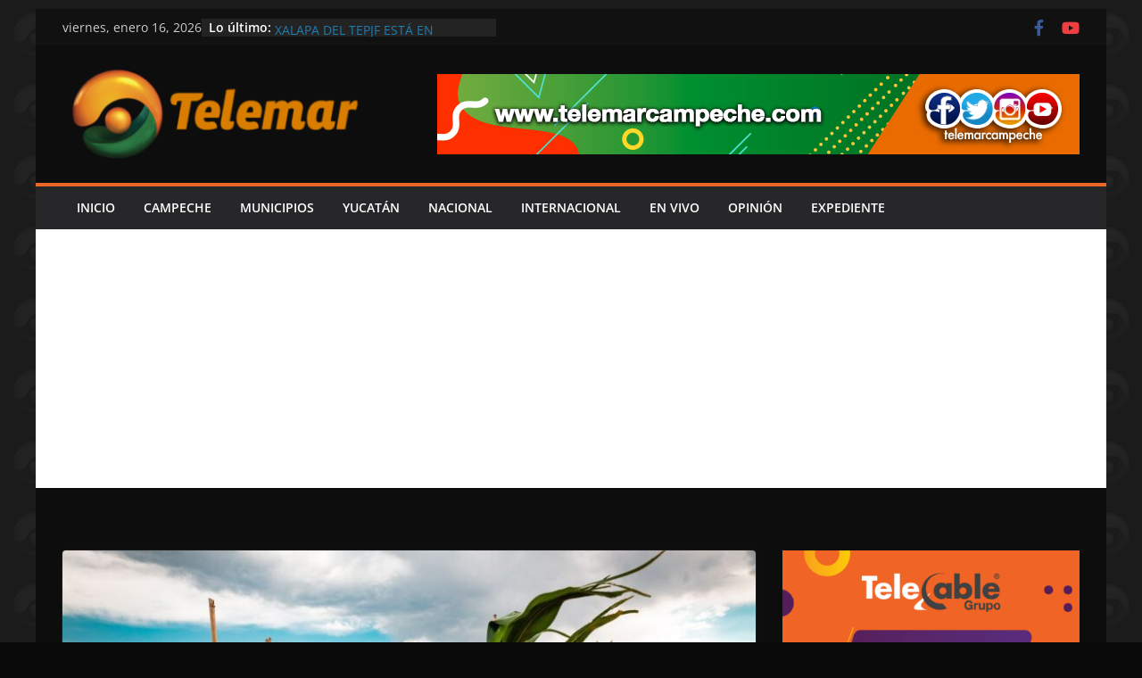

--- FILE ---
content_type: text/html; charset=utf-8
request_url: https://www.google.com/recaptcha/api2/aframe
body_size: 267
content:
<!DOCTYPE HTML><html><head><meta http-equiv="content-type" content="text/html; charset=UTF-8"></head><body><script nonce="Fiy-4drklqB3sQV3pzNcFg">/** Anti-fraud and anti-abuse applications only. See google.com/recaptcha */ try{var clients={'sodar':'https://pagead2.googlesyndication.com/pagead/sodar?'};window.addEventListener("message",function(a){try{if(a.source===window.parent){var b=JSON.parse(a.data);var c=clients[b['id']];if(c){var d=document.createElement('img');d.src=c+b['params']+'&rc='+(localStorage.getItem("rc::a")?sessionStorage.getItem("rc::b"):"");window.document.body.appendChild(d);sessionStorage.setItem("rc::e",parseInt(sessionStorage.getItem("rc::e")||0)+1);localStorage.setItem("rc::h",'1768625279000');}}}catch(b){}});window.parent.postMessage("_grecaptcha_ready", "*");}catch(b){}</script></body></html>